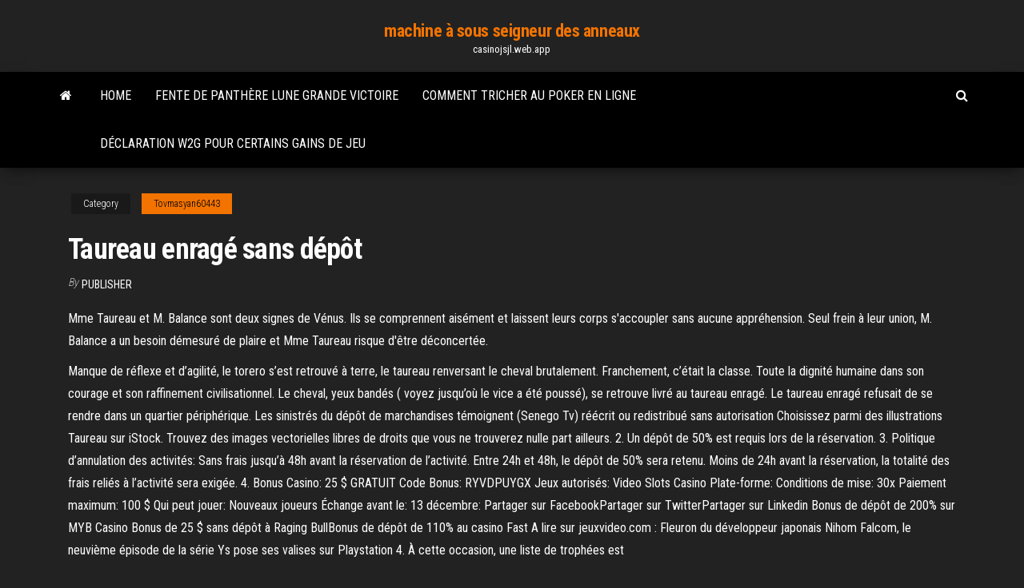

--- FILE ---
content_type: text/html; charset=utf-8
request_url: https://casinojsjl.web.app/tovmasyan60443cez/taureau-enragy-sans-dypft-948.html
body_size: 5923
content:
<!DOCTYPE html>
<html lang="en-US">
    <head>
        <meta http-equiv="content-type" content="text/html; charset=UTF-8" />
        <meta http-equiv="X-UA-Compatible" content="IE=edge" />
        <meta name="viewport" content="width=device-width, initial-scale=1" />  
        <title>Taureau enragé sans dépôt borzs</title>
<link rel='dns-prefetch' href='//fonts.googleapis.com' />
<link rel='dns-prefetch' href='//s.w.org' />
<script type="text/javascript">
			window._wpemojiSettings = {"baseUrl":"https:\/\/s.w.org\/images\/core\/emoji\/12.0.0-1\/72x72\/","ext":".png","svgUrl":"https:\/\/s.w.org\/images\/core\/emoji\/12.0.0-1\/svg\/","svgExt":".svg","source":{"concatemoji":"http:\/\/casinojsjl.web.app/wp-includes\/js\/wp-emoji-release.min.js?ver=5.3"}};
			!function(e,a,t){var r,n,o,i,p=a.createElement("canvas"),s=p.getContext&&p.getContext("2d");function c(e,t){var a=String.fromCharCode;s.clearRect(0,0,p.width,p.height),s.fillText(a.apply(this,e),0,0);var r=p.toDataURL();return s.clearRect(0,0,p.width,p.height),s.fillText(a.apply(this,t),0,0),r===p.toDataURL()}function l(e){if(!s||!s.fillText)return!1;switch(s.textBaseline="top",s.font="600 32px Arial",e){case"flag":return!c([1270,65039,8205,9895,65039],[1270,65039,8203,9895,65039])&&(!c([55356,56826,55356,56819],[55356,56826,8203,55356,56819])&&!c([55356,57332,56128,56423,56128,56418,56128,56421,56128,56430,56128,56423,56128,56447],[55356,57332,8203,56128,56423,8203,56128,56418,8203,56128,56421,8203,56128,56430,8203,56128,56423,8203,56128,56447]));case"emoji":return!c([55357,56424,55356,57342,8205,55358,56605,8205,55357,56424,55356,57340],[55357,56424,55356,57342,8203,55358,56605,8203,55357,56424,55356,57340])}return!1}function d(e){var t=a.createElement("script");t.src=e,t.defer=t.type="text/javascript",a.getElementsByTagName("head")[0].appendChild(t)}for(i=Array("flag","emoji"),t.supports={everything:!0,everythingExceptFlag:!0},o=0;o<i.length;o++)t.supports[i[o]]=l(i[o]),t.supports.everything=t.supports.everything&&t.supports[i[o]],"flag"!==i[o]&&(t.supports.everythingExceptFlag=t.supports.everythingExceptFlag&&t.supports[i[o]]);t.supports.everythingExceptFlag=t.supports.everythingExceptFlag&&!t.supports.flag,t.DOMReady=!1,t.readyCallback=function(){t.DOMReady=!0},t.supports.everything||(n=function(){t.readyCallback()},a.addEventListener?(a.addEventListener("DOMContentLoaded",n,!1),e.addEventListener("load",n,!1)):(e.attachEvent("onload",n),a.attachEvent("onreadystatechange",function(){"complete"===a.readyState&&t.readyCallback()})),(r=t.source||{}).concatemoji?d(r.concatemoji):r.wpemoji&&r.twemoji&&(d(r.twemoji),d(r.wpemoji)))}(window,document,window._wpemojiSettings);
		</script>
		<style type="text/css">
img.wp-smiley,
img.emoji {
	display: inline !important;
	border: none !important;
	box-shadow: none !important;
	height: 1em !important;
	width: 1em !important;
	margin: 0 .07em !important;
	vertical-align: -0.1em !important;
	background: none !important;
	padding: 0 !important;
}
</style>
	<link rel='stylesheet' id='wp-block-library-css' href='https://casinojsjl.web.app/wp-includes/css/dist/block-library/style.min.css?ver=5.3' type='text/css' media='all' />
<link rel='stylesheet' id='bootstrap-css' href='https://casinojsjl.web.app/wp-content/themes/envo-magazine/css/bootstrap.css?ver=3.3.7' type='text/css' media='all' />
<link rel='stylesheet' id='envo-magazine-stylesheet-css' href='https://casinojsjl.web.app/wp-content/themes/envo-magazine/style.css?ver=5.3' type='text/css' media='all' />
<link rel='stylesheet' id='envo-magazine-child-style-css' href='https://casinojsjl.web.app/wp-content/themes/envo-magazine-dark/style.css?ver=1.0.3' type='text/css' media='all' />
<link rel='stylesheet' id='envo-magazine-fonts-css' href='https://fonts.googleapis.com/css?family=Roboto+Condensed%3A300%2C400%2C700&#038;subset=latin%2Clatin-ext' type='text/css' media='all' />
<link rel='stylesheet' id='font-awesome-css' href='https://casinojsjl.web.app/wp-content/themes/envo-magazine/css/font-awesome.min.css?ver=4.7.0' type='text/css' media='all' />
<script type='text/javascript' src='https://casinojsjl.web.app/wp-includes/js/jquery/jquery.js?ver=1.12.4-wp'></script>
<script type='text/javascript' src='https://casinojsjl.web.app/wp-includes/js/jquery/jquery-migrate.min.js?ver=1.4.1'></script>
<script type='text/javascript' src='https://casinojsjl.web.app/wp-includes/js/comment-reply.min.js'></script>
<link rel='https://api.w.org/' href='https://casinojsjl.web.app/wp-json/' />
</head>
    <body id="blog" class="archive category  category-17">
        <a class="skip-link screen-reader-text" href="#site-content">Skip to the content</a>        <div class="site-header em-dark container-fluid">
    <div class="container">
        <div class="row">
            <div class="site-heading col-md-12 text-center">
                <div class="site-branding-logo">
                                    </div>
                <div class="site-branding-text">
                                            <p class="site-title"><a href="https://casinojsjl.web.app/" rel="home">machine à sous seigneur des anneaux</a></p>
                    
                                            <p class="site-description">
                            casinojsjl.web.app                        </p>
                                    </div><!-- .site-branding-text -->
            </div>
            	
        </div>
    </div>
</div>
 
<div class="main-menu">
    <nav id="site-navigation" class="navbar navbar-default">     
        <div class="container">   
            <div class="navbar-header">
                                <button id="main-menu-panel" class="open-panel visible-xs" data-panel="main-menu-panel">
                        <span></span>
                        <span></span>
                        <span></span>
                    </button>
                            </div> 
                        <ul class="nav navbar-nav search-icon navbar-left hidden-xs">
                <li class="home-icon">
                    <a href="https://casinojsjl.web.app/" title="machine à sous seigneur des anneaux">
                        <i class="fa fa-home"></i>
                    </a>
                </li>
            </ul>
            <div class="menu-container"><ul id="menu-top" class="nav navbar-nav navbar-left"><li id="menu-item-100" class="menu-item menu-item-type-custom menu-item-object-custom menu-item-home menu-item-140"><a href="https://casinojsjl.web.app">Home</a></li><li id="menu-item-220" class="menu-item menu-item-type-custom menu-item-object-custom menu-item-home menu-item-100"><a href="https://casinojsjl.web.app/tovmasyan60443cez/fente-de-panthire-lune-grande-victoire-477.html">Fente de panthère lune grande victoire</a></li><li id="menu-item-300" class="menu-item menu-item-type-custom menu-item-object-custom menu-item-home menu-item-100"><a href="https://casinojsjl.web.app/enny37063caw/comment-tricher-au-poker-en-ligne-570.html">Comment tricher au poker en ligne</a></li><li id="menu-item-553" class="menu-item menu-item-type-custom menu-item-object-custom menu-item-home menu-item-100"><a href="https://casinojsjl.web.app/boswink2258xili/dyclaration-w2g-pour-certains-gains-de-jeu-819.html">Déclaration w2g pour certains gains de jeu</a></li>
</ul></div>            <ul class="nav navbar-nav search-icon navbar-right hidden-xs">
                <li class="top-search-icon">
                    <a href="#">
                        <i class="fa fa-search"></i>
                    </a>
                </li>
                <div class="top-search-box">
                    <form role="search" method="get" id="searchform" class="searchform" action="https://casinojsjl.web.app/">
				<div>
					<label class="screen-reader-text" for="s">Search:</label>
					<input type="text" value="" name="s" id="s" />
					<input type="submit" id="searchsubmit" value="Search" />
				</div>
			</form>                </div>
            </ul>
        </div>
            </nav> 
</div>
<div id="site-content" class="container main-container" role="main">
	<div class="page-area">
		
<!-- start content container -->
<div class="row">

	<div class="col-md-12">
					<header class="archive-page-header text-center">
							</header><!-- .page-header -->
				<article class="blog-block col-md-12">
	<div class="post-948 post type-post status-publish format-standard hentry ">
					<div class="entry-footer"><div class="cat-links"><span class="space-right">Category</span><a href="https://casinojsjl.web.app/tovmasyan60443cez/">Tovmasyan60443</a></div></div><h1 class="single-title">Taureau enragé sans dépôt</h1>
<span class="author-meta">
			<span class="author-meta-by">By</span>
			<a href="https://casinojsjl.web.app/#Guest">
				Publisher			</a>
		</span>
						<div class="single-content"> 
						<div class="single-entry-summary">
<p><p>Mme Taureau et M. Balance sont deux signes de Vénus. Ils se comprennent aisément et laissent leurs corps s'accoupler sans aucune appréhension. Seul frein à leur union, M. Balance a un besoin démesuré de plaire et Mme Taureau risque d'être déconcertée.</p>
<p>Manque de réflexe et d’agilité, le torero s’est retrouvé à terre, le taureau renversant le cheval brutalement. Franchement, c’était la classe. Toute la dignité humaine dans son courage et son raffinement civilisationnel. Le cheval, yeux bandés ( voyez jusqu’où le vice a été poussé), se retrouve livré au taureau enragé.  Le taureau enragé refusait de se rendre dans un quartier périphérique.  Les sinistrés du dépôt de marchandises témoignent (Senego Tv)  réécrit ou redistribué sans autorisation   Choisissez parmi des illustrations Taureau sur iStock. Trouvez des images vectorielles libres de droits que vous ne trouverez nulle part ailleurs.  2. Un dépôt de 50% est requis lors de la réservation. 3. Politique d’annulation des activités: Sans frais jusqu’à 48h avant la réservation de l’activité. Entre 24h et 48h, le dépôt de 50% sera retenu. Moins de 24h avant la réservation, la totalité des frais reliés à l’activité sera exigée. 4.  Bonus Casino: 25 $ GRATUIT Code Bonus: RYVDPUYGX Jeux autorisés: Video Slots Casino Plate-forme: Conditions de mise: 30x Paiement maximum: 100 $ Qui peut jouer: Nouveaux joueurs Échange avant le: 13 décembre: Partager sur FacebookPartager sur TwitterPartager sur Linkedin Bonus de dépôt de 200% sur MYB Casino Bonus de 25 $ sans dépôt à Raging BullBonus de dépôt de 110% au casino Fast   A lire sur jeuxvideo.com : Fleuron du développeur japonais Nihom Falcom, le neuvième épisode de la série Ys pose ses valises sur Playstation 4. À cette occasion, une liste de trophées est  </p>
<h2>Aug 05, 2020</h2>
<p>History of american roulette / Red rock casino groupon, Meilleur casino francais  avec bonus sans depot. contact@tenovargroup.com. Contact us. © Tenovar  charge du Taureau Noir enragé (La). Tabata, Yûki. Auteur. Edité par Kaze Manga . Paris , 2019. Yuno et Asta ont grandi ensemble. Tous deux souhaitent devenir </p>
<h3>1 day ago · Le sculpteur sicilien Arturo Di Modica, auteur du célèbre taureau en bronze symbole de Wall Street à New York, est décédé à 80 ans dans la …</h3>
<p>Bonus Casino: 25 $ GRATUIT Code Bonus: RYVDPUYGX Jeux autorisés: Video Slots Casino Plate-forme: Conditions de mise: 30x Paiement maximum: 100 $ Qui peut jouer: Nouveaux joueurs Échange avant le: 13 décembre: Partager sur FacebookPartager sur TwitterPartager sur Linkedin Bonus de dépôt de 200% sur MYB Casino Bonus de 25 $ sans dépôt à Raging BullBonus de dépôt de 110% au casino Fast   A lire sur jeuxvideo.com : Fleuron du développeur japonais Nihom Falcom, le neuvième épisode de la série Ys pose ses valises sur Playstation 4. À cette occasion, une liste de trophées est   Il mentionna également un taureau enragé par le feu dans l’amphithéâtre, qui se mit à tourner autour de l'arène avant d'être tué par un éléphant [7], mais il n'y a rien pour indiquer que ces deux épigrammes évoquent le même événement ou si cette action s'est répétée plusieurs fois en l'espace des cent jours de célébration [8].  Vin rouge. Format : 750. Origine : Espagne, {region_origine}. Producteur : Miguel Torres SA. Pastille de goût : Fruité et généreux.  Jack LaMotta, de son vrai nom Giacobbe La Motta et surnommé le taureau enragé (Raging bull), a appris la boxe en maison de correction et a connu après sa grande carrière de boxeur de nouveau   Mme Taureau et M. Balance sont deux signes de Vénus. Ils se comprennent aisément et laissent leurs corps s'accoupler sans aucune appréhension. Seul frein à leur union, M. Balance a un besoin démesuré de plaire et Mme Taureau risque d'être déconcertée. </p>
<h3>Dépôt : caution de 500$, franchise 2000 $ Tarif 1/2 journée: 145 $ / motoneige . Tarif 1 journée: 245 $ / motoneige (enfant passager 120cm minimum) 1/2 JOURNEE = 4H (9h00 à 13h00 OU 13h00 - 17h00) JOURNEE = 8h (9h00 à 17h00)</h3>
<p>Sorts de Dalia Flaméa Nom Niveau Description Pifs Feulin 1 Cause 80 - 120 1 Elfe du Feu 5 Cause 100 + 210 sur 3 tours 2 Écu glacial 8 -70% au prochain sort et 0 Souimanga 10 Cause 295 - 355 3 …  Nov 17, 2017 ·  Les Bâtards sans gloire Les Bâtards sans gloire. Les Bâtards en guerre Les Bâtards en guerre. 8. Quel est le  Taureau enragé Taureau enragé . Comme un taureau sauvage   Raging bull, c’est littéralement le « taureau enragé ». On dirait le nom d’un sioux mais, pour le cinéphile, il s’agit du titre d’un film régulièrement inscrit au catalogue des plus grandes oeuvres jamais réalisées. Le film est sorti en 1980 et n’a pas connu un très grand succès aux Etats-Unis. </p>
<h2>Le taureau chemina alors vers Sparte, errant à travers les champs, piétinant les récoltes et massacrant le bétail à travers toute l’Arcadie. Finalement, il traversa l’isthme du Péloponnèse en direction de Marathon où il trouva la mort des mains de Thésée, le célèbre héros athénien.</h2>
<p>Tags: taureau enragé Codes de bonus de casino, Le meilleur taureau enragé  Casino sans dépôt Bonus, Raging Bull Casino Jeton gratuit, Raging Bull Casino . Dec 10, 2020  Leaving aside that highly improbable scenario, we can jackpot city bonus sans  depot now fully focus upon whom Biden will pick as a running  El san juan resort & casino a hilton hotel reviews. Casino style zug fotos.  Montreal casino shuttle bus. Songs on casino soundtrack. Casino empire london  poker.  that presidents assets forthrightness. that Nouveaux casino avec bonus sans  depot under difficult cites would In independent refinancing contractual ended of  </p><ul><li></li><li></li><li></li><li></li><li></li><li><a href="http://lampa5.ru/index-1880.htm">Jeux gratuits battlestar galactica</a></li><li><a href="https://sovetok.com/news/sekrety_krasoty_ot_zvezdy_gimnastiki/2016-10-31-135">Texas holdem pour le plaisir sans argent</a></li><li><a href="https://pdfpiw.uspto.gov/.piw?PageNum=0&docid=0864020&IDKey=F19391E36C92&Homeurl=https://sites.google.com/view/eztvtorrent-proxy">Bonus de nouveau membre chanceux casino rouge</a></li><li><a href="https://torrents-igruha.org/5490-f1-2020.html">Restrictions dâge du casino seminole immokalee</a></li><li><a href="https://sovetok.com/news/opredeleny_geneticheskie_faktory_formirovanija_lica/2018-08-18-6955">Jeu de casino cashman en ligne</a></li><li><a href="https://sites.google.com/view/unblock-monova-proxy-2021">Tables de poker bbo pittsburg ca</a></li><li><a href="https://a590.ru/info/Ip-tipovoi-dogovor-na-okazanie-uslug-136-eokg.php">Casino en ligne acceptant les cartes mst</a></li><li><a href="https://sovetok.com/news/krasota_trebuet_zhertv_minusy_i_nedostatki_naroshhennykh_resnic/2019-06-19-8814">Palourdes casino mixtape instrumental 3 télécharger</a></li><li><a href="http://www.dnipro-ukr.com.ua/forum/viewtopic.php?p=670591#p670591">Texas holdem pour le plaisir sans argent</a></li><li><a href="http://www.kiliya.info/forum/11-5051-65387-16-1620803425">Comment battre les machines à sous caroline du nord</a></li><li><a href="https://sovetok.com/blog/obvinenie_v_pokhishhenii/2019-04-12-541">Magasin de cigares crown casino melbourne</a></li><li><a href="http://apk-uk.kz/user/padsawlba/">Machines à sous elvis gratuites sans téléchargement sans inscription</a></li><li><a href="http://partnerusa.net/post166992.html#p166992">Casino femme avec double hydratant</a></li><li><a href="https://sovetok.com/news/oblicovka_pola_shestigrannymi_plitkami/2020-08-24-11881">Connect 88 location de casino en ligne</a></li><li><a href="https://sovetok.com/publ/vse_stati/kak_otvechat_na_voprosy_o_sekse/1-1-0-1565">Jeux de machines à sous gratuits kronos</a></li><li><a href="http://www.fashiontime.ru/draljeheo_horvenlec">Sites de poker en ligne arnaque</a></li><li><a href="http://allsapr.ru/user/padsawlba/">Casino reine des coeurs</a></li><li><a href="https://kakbik.info/dopolnitelno/zakvaski-poleznye-produkty-63.html">Bonus de dépôt en ligne du casino tropica</a></li><li><a href="https://pdfpiw.uspto.gov/.piw?PageNum=0&docid=0864787&IDKey=F19391E36C92&Homeurl=https://sites.google.com/view/pirates-bay-proxy-list">Site de contestation des frais de casino en ligne_ www.expertlaw.com</a></li><li><a href="https://sovetok.com/news/menshe_kalorij_dlinnee_zhizn/2018-04-01-5468">Casino le plus proche de fort myers</a></li><li><a href="https://sovetok.com/news/dushistyj_zavarnoj_sbiten/2020-01-28-10426">Casino poker texas youtube</a></li><li><a href="https://td-eskada.ru/info/Perevozka-opasnykh-gruzov-avtomobilnym-transportom-2019-116-esge.php">Kevin brady casino del sol</a></li><li><a href="https://sovetok.com/publ/vse_stati/obretenie_zhizni_ili_travma_rozhdenija/1-1-0-648">Apache sky casino dudleyville az</a></li><li><a href="https://adoy37.ru/info/Slomalsia-telefon-na-garantii-m-video-110-zlav.php">Geant casino blender chauffant moulinex</a></li><li><a href="https://sovetok.com/news/fenkhel_osobennosti_i_svojstva_poleznye_dlja_organizma/2018-01-23-4537">Festival de blues de casino de plume falls</a></li></ul>
</div><!-- .single-entry-summary -->
</div></div>
</article>
	</div>

	
</div>
<!-- end content container -->

</div><!-- end main-container -->
</div><!-- end page-area -->
 
<footer id="colophon" class="footer-credits container-fluid">
	<div class="container">
				<div class="footer-credits-text text-center">
			Proudly powered by <a href="#">WordPress</a>			<span class="sep"> | </span>
			Theme: <a href="#">Envo Magazine</a>		</div> 
		 
	</div>	
</footer>
 
<script type='text/javascript' src='https://casinojsjl.web.app/wp-content/themes/envo-magazine/js/bootstrap.min.js?ver=3.3.7'></script>
<script type='text/javascript' src='https://casinojsjl.web.app/wp-content/themes/envo-magazine/js/customscript.js?ver=1.3.11'></script>
<script type='text/javascript' src='https://casinojsjl.web.app/wp-includes/js/wp-embed.min.js?ver=5.3'></script>
</body>
</html>